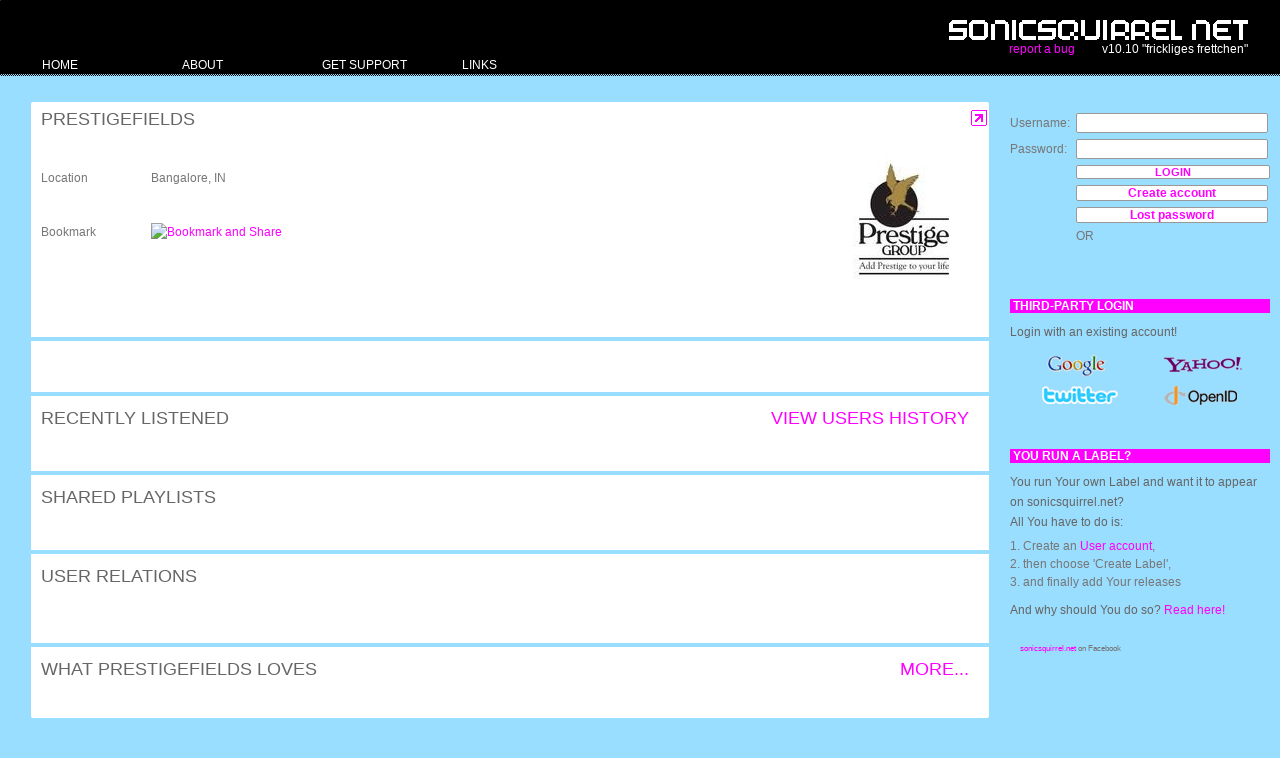

--- FILE ---
content_type: text/html; charset=UTF-8
request_url: http://sonicsquirrel.net/detail/user/prestigefields/
body_size: 16270
content:
<!DOCTYPE html PUBLIC "-//W3C//DTD XHTML 1.0 Transitional//EN" "http://www.w3.org/TR/xhtml1/DTD/xhtml1-transitional.dtd">

<html xmlns="http://www.w3.org/1999/xhtml" xml:lang="en" lang="en" xmlns:og="http://opengraphprotocol.org/schema/" xmlns:fb="http://developers.facebook.com/schema/">
<head>
<meta http-equiv="Content-type" content="text/html; charset=utf-8" />

 
<title>sonicsquirrel.net - Details for prestigefields</title>

<!--
sonicsquirrel.net
© 2002-2010 anorg.net
atelier.anorg
buckhauserstr 40
ch-8048 zurich

+41 43 499 89 85
root@anorg.net
-->


<!-- meta tags -->

<meta name="description" content="Sonicsquirrel, serving finest netaudio and netlabel related music and other content since 2005" />
<meta name="copyright" content="anorg.net" />

<meta name="author" content="anorg.net" />
<meta name="keywords" content="netaudio, netlabel, creative commons, open content, music, electronic music, download, netlabel service, audio archive, netaudio archive," />
<meta name="generator" content="anorg.net - ccms"/>

<meta name="google-site-verification" content="iGsuDdbEUfB6wX3lKpfcBTRbdjnhi_XYoeaFzweWspw" />






<!-- canonical url -->



<link rel="icon" type="image/png" href="/media/img/favicon.png"/>

<link rel="alternate" type="application/atom+xml" title="Latest Releases on sonicsquirrel.net - stay tuned!" href="http://sonicsquirrel.net/atom/release" />

<!-- start: css -->
<link href="/media/css/yaml/layout.css" rel="stylesheet" type="text/css" />


<link href="/media/css/main.css" rel="stylesheet" type="text/css" />



<!--[if lte IE 7]>
<link href="/media/css/yaml/patches/patch_layout.css" rel="stylesheet" type="text/css" />
<![endif]-->
<!-- end: css -->


<!-- start linking: js -->





<!-- TEST 
<link rel="video_src" href="http://rdev.anorg.net/media/swf/xspf/xspf_player.swf?playlist_url=http://rdev.anorg.net/get/release/xspf/6695"/>
<meta name="video_height" content="170" />
<meta name="video_width" content="400" />
<meta name="video_type" content="application/x-shockwave-flash" />
-->








<link rel="stylesheet" type="text/css" href="/media/js/jstree/tree_component.css" />
<link rel="stylesheet" type="text/css" href="/media/css/plugins.jquery/jquery.autocomplete.css" />
<link rel="stylesheet" type="text/css" href="/media/css/plugins.jquery/jquery.dd.css" />



<!-- end linking: js -->


<!-- start external: js -->

<!-- 
<script type="text/javascript">
_qoptions={
qacct:"p-7b1diuQOQwh2Q"
};
</script>
<script type="text/javascript" src="http://edge.quantserve.com/quant.js"></script>
<noscript>
<img src="http://pixel.quantserve.com/pixel/p-7b1diuQOQwh2Q.gif" style="display: none;" border="0" height="1" width="1" alt="Quantcast"/>
</noscript>
 -->
<!-- 
<script src="http://static.ak.connect.facebook.com/js/api_lib/v0.4/FeatureLoader.js.php" type="text/javascript"></script>
 -->

<!-- 
<script src="https://rpxnow.com/openid/v2/widget" type="text/javascript"></script>
<script type="text/javascript">
  RPXNOW.overlay = true;
  RPXNOW.language_preference = 'en';
</script>
 -->
 
 
<!--  -->
<script type="text/javascript">
var gaJsHost = (("https:" == document.location.protocol) ? "https://ssl." : "http://www.");
document.write(unescape("%3Cscript src='" + gaJsHost + "google-analytics.com/ga.js' type='text/javascript'%3E%3C/script%3E"));
</script>
<script type="text/javascript">
try {
var pageTracker = _gat._getTracker("UA-12447770-1");
pageTracker._trackPageview();
} catch(err) {}</script>


<!-- fb connect -->
<!--
<script src="http://static.ak.connect.facebook.com/js/api_lib/v0.4/FeatureLoader.js.php" type="text/javascript"></script>
<script src="http://static.ak.connect.facebook.com/connect.php/en_US" type="text/javascript"></script>
 -->

<!-- 
<script src="http://connect.facebook.net/en_US/all.js" type="text/javascript"></script>
 -->







<!-- end external: js -->
</head>


<!-- start: body -->
<body class="main">
<div id="fb-root"></div>
<script>
  window.fbAsyncInit = function() {
    FB.init({
      appId: 154969748635,
      status: true,
      cookie: true,
      xfbml: true,
      reloadIfSessionStateChanged: true
    });
    // whenever the user logs in, we refresh the page
    FB.Event.subscribe('auth.login', function() {
      window.location.reload();
    });
  };


  
  (function() {
    var e = document.createElement('script');
    e.src = document.location.protocol + '//connect.facebook.net/en_US/all.js';
    e.async = true;
    document.getElementById('fb-root').appendChild(e);
  }());
</script>
<!-- start: bug reporter -->
<!-- end: bug reporter -->

<!-- start: site info -->
<!-- end: site info -->


<div id="page_margins">
<div id="page">


<!-- start: topnav -->
<!-- end: topnav -->


<!-- start: header -->
<div id="header">
	<div id="user_bar">
		</div>


	<div>
		<img id="logo" src="/media/img/logo.png" alt="logo" />
		<div id="logo_text">
				
		<a id="report" href="https://trac.anorg.net/projects/sosq/newticket">report a bug</a>
		&nbsp;&nbsp;&nbsp;&nbsp;&nbsp;&nbsp;&nbsp;
		v10.10 "frickliges frettchen"		</div>
	</div>

</div>
<!-- end: header -->


<!-- start: nav -->
<div id="nav">
<div id="nav_main">
<ul id="tabs">




<li style="width: 140px;">
<a href="http://sonicsquirrel.net/" class=""><span>Home</span></a>
<ul class="children">
<li style="width: 140px;"><a href="http://sonicsquirrel.net/browse/overview" class=""><span>Browse</span></a></li>
<li style="width: 140px;"><a href="http://sonicsquirrel.net/browse/label" class=""><span>Labels</span></a></li>
<li style="width: 140px;"><a href="http://sonicsquirrel.net/browse/release" class=""><span>Releases</span></a></li>
<li style="width: 140px;"><a href="http://sonicsquirrel.net/browse/artist" class=""><span>Artists</span></a></li>
<li style="width: 140px;"><a href="http://sonicsquirrel.net/browse/playlist" class=""><span>Playlists</span></a></li>
</ul>
</li>
<li style="width: 140px;">
<a href="http://sonicsquirrel.net/about" class=""><span>About</span></a>
<ul class="children">
<li style="width: 140px;"><a href="http://sonicsquirrel.net/about/terms" class=""><span>Terms&nbsp;of&nbsp;Use</span></a></li>
<li style="width: 140px;"><a href="http://sonicsquirrel.net/about/contact" class=""><span>Contact</span></a></li>
<li style="width: 140px;"><a href="http://sonicsquirrel.net/about/dev" class=""><span>Cooperation</span></a></li>
<li style="width: 140px;"><a href="http://sonicsquirrel.net/about/why" class=""><span>Why?</span></a></li>
</ul>
</li>
<li style="width: 140px;">
<a href="http://sonicsquirrel.net/support" class=""><span>Get Support</span></a>
</li>
<li style="width: 140px;">
<a href="http://sonicsquirrel.net/links" class=""><span>Links</span></a>
</li>

</ul>
</div>
</div>
<!-- end: nav -->


<!-- start: main -->
<div id="main">
<!-- start: col1 / left-->
<!-- end: col1 -->


<!-- start: col2 / right -->
<div id="col2">
<div id="col2_content" class="clearfix">

<div id="login" class="form">





<form action="http://sonicsquirrel.net/auth/login" method="post" class="search_form">

<table id="login_table">


	<tbody>
		<!-- <th colspan="2"><h5>ui.user_login</h5></th> -->

		
		<tr>
			<td>Username:&nbsp;&nbsp;</td>
			<td><input type="text" id="username" name="username" value=""  /></td>
		</tr>
		<tr>
			<td>Password:&nbsp;&nbsp;</td>
			<td><input type="password" id="password" name="password" value=""  /></td>
		</tr>
		<tr>
			<td>&nbsp;</td>
			<td><input type="submit" id="submit" name="submit" value="Login"  /></td>
		</tr>
		
		
		
		

		
		<tr>
			<td>&nbsp;</td>
			<td width="100%">
			<a href="/user/register" id="user_register" class="ui btn col_right">
			Create account			</a>
			</td>
		</tr>
		<tr>
			<td>&nbsp;</td>
			<td>
			<a href="/user/password_recover" id="user_lost_password" class="ui btn col_right">
			Lost password			</a>
			</td>
		</tr>
		
		
				
		<tr>
			<td>&nbsp;</td>
			<td>OR</td>
		</tr>
		<tr>
			<td>&nbsp;</td>
			<td><fb:login-button v="2" size="small" autologoutlink=true>Login or Connect</fb:login-button></td>
		</tr>
		
	</tbody>
</table>
<br /><br />


<h5>Third-party login</h5>

<p>Login with an existing account!</p>

<table id="openid_table" style="width:100%">

	<tbody>
		<tr>
			<td colspan="2" width="100%">
			<a class="rpxnow" onclick="return false;"href="https://sonicsquirrel.rpxnow.com/openid/v2/signin?token_url=http://sonicsquirrel.net/rpx/token">
			<img src="http://sonicsquirrel.net/media/img/rpx/logos_all.png" />			</a>
			</td>
		</tr>

	</tbody>
</table>
<br /><br />
<!-- 
<a class="rpxnow" onclick="return false;"href="https://sonicsquirrel.rpxnow.com/openid/v2/signin?token_url=http://vdeb.sonicsquirrel.net/rpx/token">
  Sign In
</a>
-->







<!--
<h5>ui.actions</h5>
<li><a href="http://sonicsquirrel.net/user/register">ui.register</a></li>
<li><a href="http://sonicsquirrel.net/auth/register">ui.add_label</a></li>
 -->


</form>
<h5>You run a Label?</h5>
<p>You run Your own Label and want it to appear on sonicsquirrel.net?<br />
All You have to do is:
<ol>
<li>
1. Create an <a href="/user/register">User account</a>,
</li>
<li>
2. then choose 'Create Label',
</li>
<li>
3. and finally add Your releases
</li>
</ol>
</p>
<p>And why should You do so? <a href="/about/why">Read here!</a></p>


<!--
 -->

</div>














<!--
<div id="status_title" class="clickable">
<h4><a href="/ui/toggle/status" class="toggle" title="status">Status</a></h4>
</div>

<div class="status" id="status">
</div>


<a href="#" class="playcontrol">ctl</a>
-->





<div class="syndication fb" style="margin-top:24px">
<!--  -->
<fb:fan profile_id="300574775251" stream="0" connections="0" logobar="0" width="240"></fb:fan><div style="font-size:8px; padding-left:10px"><a href="http://www.facebook.com/pages/sonicsquirrelnet/300574775251">sonicsquirrel.net</a> on Facebook</div>

</div>
</div>
</div>

<!-- end: col2 -->


<!-- start: col3 / main content-->
<div id="col3">




	<div id="col3_content" class="clearfix browse user">

<!-- 
<div style="background-color: yellow; width: 100%; text-transform: uppercase; font-weight: bold; padding: 10px 0; margin: 10px 0">
<p>
Server maintenance in progress... There will be no write access to fileserver/database for some hours.
</p>
</div>
-->

		
		
		<div id="message_ajax" style="display: none">

		</div>

		<div id="message_dialog" style="display: none">

		</div>



		<div class="heading">
	<table class="simple">
		<tbody>
			<tr>
				<td class="title">
				<h1>
				



				prestigefields</h1>
				</td>
				<td id="heading_maximise">

				<span class="ui_maximise ui btn">
				<a id="maximise_view" title="maximise view" href="#"> </a>
				</span>

				</td>
			</tr>
		</tbody>
	</table>
</div><div class="info user" id="info_537169" >
<table class="info">
	<tbody>


		<tr>

			<td class="text fat release" colspan="1">


</div></div><div id="element"><div class="release">&nbsp;</div><div class="content">&nbsp;</div></div><div id="element"><div class="release">Location</div><div class="content">Bangalore, IN</div></div><br /><br /><div id="element"><div class="release">Bookmark</div><div class="content">
<!-- AddThis Button BEGIN -->
<script type="text/javascript">
var addthis_pub="slm17";
var addthis_brand="sonicsquirrel";
var addthis_header_color = "#ff00ff";
var addthis_header_background = "#ffffff";
</script>
<a href="http://www.addthis.com/bookmark.php?v=20" onmouseover="return addthis_open(this, '', '[URL]', '[TITLE]')" onmouseout="addthis_close()" onclick="return addthis_sendto()"><img src="http://s7.addthis.com/static/btn/lg-addthis-en.gif" width="125" height="16" alt="Bookmark and Share" style="border:0"/></a>
<!-- AddThis Button END -->



</div></div><br />





			</td>

			<td class="image">
			<a href="http://sonicsquirrel.net/asset/image/user/537169/800/prestigefields.jpg"><img src="http://sonicsquirrel.net//asset/image/user/537169/150/prestigefields.jpg" /></a>

			<div id="global_love">

			</div>

			</td>


		</tr>



		<tr>
			<td class="title text user" colspan="2">
			&nbsp;
			</td>
		</tr>






		<tr>
			<td class=spacer colspan="3"></td>
		</tr>

		<tr>
			<td class=tags colspan="3">

			</td>
		</tr>

		<tr>
			<td class="bottom actions" colspan="3">


			</td>
		</tr>

	</tbody>
</table>

</div>
<div class="info " >
	<div class="border_top" id="actions">
		<table>
			<tbody>
				<tr>




				<td class="right" style="width: auto;" valign="right">

				




















<div id="actions_large">
	<ul>

		
	</ul>
</div>
<div class="clear" />








				</td>




				</tr>

			</tbody>
		</table>
	</div>
</div><div class="heading">
	<table class="inline topleft">
		<tbody>
			<tr>
				<td class="title"><h1>Recently listened</h1></td>
				<td class="link_right">
				<h1>
				<a href="http://sonicsquirrel.net/user/history/prestigefields">View users history</a>				</h1>
				</td>
			</tr>
		</tbody>
	</table>
</div><script type="text/javascript">

// ugly here, i know...
function redirect_top(url) {
	opener.location.href = url;
}

</script>


<div id="sm2_holder">







	

		<ul class="sm2playlist">
			</ul>
	


	























	<!--
	control stuff here
	 -->


	<div id="control-template">

		<div class="controls">
			<div class="statusbar">
				<div class="loading">
				</div>
				<div class="position">
				</div>
			</div>
		</div>

		<div class="timing">
			<div id="sm2_timing" class="timing-data">
			<span class="sm2_position">%s1</span> / <span class="sm2_total">%s2</span>
			</div>
		</div>
		<!---->
		<div class="peak" style="display: none;">
			<div class="peak-box" style="display: none;">
				<span class="l" style="display: none;"></span><span class="r"></span>
			</div>
		</div>


	</div>

	<div id="spectrum-container" class="spectrum-container">
		<div class="spectrum-box">
			<div class="spectrum">
			</div>
		</div>
	</div>


</div>
	<div class="heading">
	<table class="inline topleft">
		<tbody>
			<tr>
				<td class="title"><h1>Shared Playlists</h1></td>
				<td class="link_right">
				<h1>
								</h1>
				</td>
			</tr>
		</tbody>
	</table>
</div><div class="heading">
	<table class="inline topleft">
		<tbody>
			<tr>
				<td class="title"><h1>User relations</h1></td>
				<td class="link_right">
				<h1>
								</h1>
				</td>
			</tr>
		</tbody>
	</table>
</div><p></p>
		<div class="subcolumns">

		<div class="heading">
	<table class="inline topleft">
		<tbody>
			<tr>
				<td class="title"><h1>What prestigefields loves</h1></td>
				<td class="link_right">
				<h1>
				<a href="http://sonicsquirrel.net/browse/by_love/release/4/user/prestigefields">More...</a>				</h1>
				</td>
			</tr>
		</tbody>
	</table>
</div>
		</div>
	</div>
	<!-- IE Column Clearing -->
	<div id="ie_clearing">&#160;</div>
</div>
<!-- end: col3 -->

</div>
<!-- end: main -->


</div><!-- end: page -->
</div><!-- end: page_margins -->

<!-- start: footer -->
<div id="footer">
	<div class="user_info">
	<p>&nbsp;
		©2005–2011 ANORG.NET </p>
	</div>
	
	<div class="footer_scroll">
	
	
		<div class="inner">
		<a href="http://anorg.net"><img src="http://sonicsquirrel.net//media/img/logos/anorg.png" /></a>		</div>
		
		<div class="inner">
		<a href="http://www.thecreativeuncommons.com"><img src="http://sonicsquirrel.net//media/img/logos/tcuc.png" /></a>		</div>
		
		<div class="inner">
		<a href="http://www.foem.info"><img src="http://sonicsquirrel.net//media/img/logos/foem.png" /></a>		</div>
		
		<!--
		<div class="inner">
		<a href="http://www.switch.ch"><img src="http://sonicsquirrel.net//media/img/logos/switch.png" /></a>		</div>
		-->
		
		<div class="inner">
		<a href="http://www.bak.admin.ch/"><img src="http://sonicsquirrel.net//media/img/logos/bakom.png" /></a>		</div>
		
		<div class="inner">
		<a href="http://vmk.zhdk.ch/"><img src="http://sonicsquirrel.net//media/img/logos/vmk.png" /></a>		</div>
	

	</div>
	
</div>
<!-- end: footer -->

<!-- start: footer_js -->
<script type="text/javascript" src="/media/js/jquery-1.3.2.min.js"></script>
<script type="text/javascript" src="/media/js/jquery.ajaxQueue.js"></script>
<script type="text/javascript" src="/media/js/tiny_mce/tiny_mce.js"></script>
<script type="text/javascript" src="/media/js/all.10.10.js"></script>
<script type="text/javascript" src="/media/js/jquery.dd.js"></script>
<script type="text/javascript" src="/media/js/addthis/widget.js"></script>
<script type="text/javascript" src="/media/js/visualize.jQuery.js"></script>
<script type="text/javascript" src="/media/js/sosq.label.ui.js"></script>
<script type="text/javascript" src="/media/js/jquery.taconite.js"></script>
<script type="text/javascript" src="/media/js/jquery.blockUI.js"></script>
<script type="text/javascript" src="/media/js/jquery.alphanumeric.pack.js"></script>
<script type="text/javascript" src="/media/js/jquery.flickr.js"></script>
<script type="text/javascript" src="/media/js/sosq.layout.js"></script>
<script type="text/javascript">
/*
window.fbAsyncInit = function() {
  FB.init({
      appId: '154969748635',
       status: true, 
       cookie: true,
       xfbml: true
       });
};
(function() {
  var e = document.createElement('script'); e.async = true;
  e.src = document.location.protocol + '//connect.facebook.net/en_US/all.js';
  document.getElementById('fb-root').appendChild(e);
}());





FB.init("60b0102079324d16565ab8240de8fc1d", "/xd_receiver.htm",{"reloadIfSessionStateChanged":true}); 
*/




// FB Publisher // dummy if not connected

function callPublish_legacy(msg, attachment, action_link, actor_id) {
  //FB.ensureInit(function () {
	log(actor_id);
	//var actor_id = '338291106572';
	  
    FB.Connect.streamPublish('', attachment, action_link, null, 'What You think??', null, false, actor_id);
  //});
}


function callPublish(msg, attachment, action_link, actor_id) {

//alert(JSON.stringify(action_link));
	
FB.ui(
        {
          method: 'stream.publish',
          message: msg,
          attachment: attachment,
          //action_links: action_link,
          user_message_prompt: 'What You think??'
        },
        function(response) {
          if (response && response.post_id) {
                      //var newHREF = "scheduleMain.php";
                      //alert(response.post_id);
                      //alert(JSON.stringify(response));
                      //location.href = newHREF;
          } else {
                      //var newHREF = "scheduleMain.php";
                      //location.href = newHREF;
          }
        }
      );
}



</script><!-- end: footer_js -->

<!-- start: popup wrapper -->
<div id="popup_wrapper"></div><!-- end: popup wrapper -->

</body>
<!-- end: body -->
</html>
<!-- start custom: js -->

<script type="text/javascript">

 $(document).ready(function(){


   // setup for browse context
      $("table.boxtable").hover(function(){
     $(this).find("td.header").addClass("highlight");
     $(this).find("td.actions").addClass("unhide");
   },function(){
     $(this).find("td.header").removeClass("highlight");
     $(this).find("td.actions").removeClass("unhide");
   });

   $(".actions").addClass("hidden");


   
 /*
			* CONFIGURACIÓN BASE
			*/
			var settings = {
				color:new Array(
					"#FF00FF","#00AAAA","#000000","#333333","#666666","#3366CC","#22AA99",
					"#329262","#109618","#66AA00","#AAAA11","#D6AE00","#EE8800","#DD5511"
				),
				defaultColor:2,
				columns:14,
				click:function(c){
					$('#color').attr("value", c);
				}
			};


			/*
			* USO DE colorSelect
			*/
			//$('#colorpicker').colorPickerAgain(settings);
			/* FIN */


// setup inline-help messages







   // general
   $("#reporting").hide();
   $("#report").click(function() {
   	 $("#reporting").toggle(400);
   });


   $("#message").animate({opacity: 1.0}, 5000).fadeOut('slow');


   /*
   $('input[type=checkbox]').checkbox({
 		cls:'jquery-checkbox',
  		empty: '/media/css/img/empty.png'
	});
   */


	// rating
	//alert('rating');

	$('#love').rating('', {maxvalue:5, curvalue:0});
   	$('#rubel').rubel('/rubel/give/user/', {maxvalue:5, curvalue:0});


   // tag suggestion
   /*
   $("div.float").dynaCloud();
   $.dynaCloud.max = 42;
   $.dynaCloud.single = false;
   $.dynaCloud.scale = 1;
   */

 });




</script>

<!-- end custom: js -->
<script type="text/javascript">
<!--

function search_submit() {

	   if ($("#searchstring").attr("value") != '')
	   {
	   link = "/browse/user/search/" + $("#searchstring").attr("value")
	   }
	   else
	   {
	   link = "/browse/user"
	   }
	   window.location.href = link;

	   }
-->
</script>
<script type="text/javascript">
<!--
$(document).ready(function()
{



// pl dayparting
// quite hacky for the moment

$("div.playlist_extension td.dp_slot_mo_a").qtip({
	content: {
    url: '/qtip/daypart/mo_a'
 	},
   style: { 
      width: 300,
      color: '#666666',
      padding: 5,
      background: '#ffffff',
      tip: 'topLeft',
      name: 'dark' // Inherit the rest of the attributes from the preset dark style
   }
});


$("div.playlist_extension td.dp_slot_tu_a").qtip({
	content: {
    url: '/qtip/daypart/tu_a'
 	},
   style: { 
      width: 300,
      color: '#666666',
      padding: 5,
      background: '#ffffff',
      tip: 'topLeft',
      name: 'dark' // Inherit the rest of the attributes from the preset dark style
   }
});


$("div.playlist_extension td.dp_slot_we_a").qtip({
	content: {
    url: '/qtip/daypart/we_a'
 	},
   style: { 
      width: 300,
      color: '#666666',
      padding: 5,
      background: '#ffffff',
      tip: 'topLeft',
      name: 'dark' // Inherit the rest of the attributes from the preset dark style
   }
});


$("div.playlist_extension td.dp_slot_th_a").qtip({
	content: {
    url: '/qtip/daypart/th_a'
 	},
   style: { 
      width: 300,
      color: '#666666',
      padding: 5,
      background: '#ffffff',
      tip: 'topLeft',
      name: 'dark' // Inherit the rest of the attributes from the preset dark style
   }
});


$("div.playlist_extension td.dp_slot_fr_a").qtip({
	content: {
    url: '/qtip/daypart/fr_a'
 	},
   style: { 
      width: 300,
      color: '#666666',
      padding: 5,
      background: '#ffffff',
      tip: 'topLeft',
      name: 'dark' // Inherit the rest of the attributes from the preset dark style
   }
});


$("div.playlist_extension td.dp_slot_sa_a").qtip({
	content: {
    url: '/qtip/daypart/sa_a'
 	},
   style: { 
      width: 300,
      color: '#666666',
      padding: 5,
      background: '#ffffff',
      tip: 'topLeft',
      name: 'dark' // Inherit the rest of the attributes from the preset dark style
   }
});


$("div.playlist_extension td.dp_slot_su_a").qtip({
	content: {
    url: '/qtip/daypart/su_a'
 	},
   style: { 
      width: 300,
      color: '#666666',
      padding: 5,
      background: '#ffffff',
      tip: 'topLeft',
      name: 'dark' // Inherit the rest of the attributes from the preset dark style
   }
});


$("div.playlist_extension td.dp_slot_mo_b").qtip({
	content: {
    url: '/qtip/daypart/mo_b'
 	},
   style: { 
      width: 300,
      color: '#666666',
      padding: 5,
      background: '#ffffff',
      tip: 'topLeft',
      name: 'dark' // Inherit the rest of the attributes from the preset dark style
   }
});


$("div.playlist_extension td.dp_slot_tu_b").qtip({
	content: {
    url: '/qtip/daypart/tu_b'
 	},
   style: { 
      width: 300,
      color: '#666666',
      padding: 5,
      background: '#ffffff',
      tip: 'topLeft',
      name: 'dark' // Inherit the rest of the attributes from the preset dark style
   }
});


$("div.playlist_extension td.dp_slot_we_b").qtip({
	content: {
    url: '/qtip/daypart/we_b'
 	},
   style: { 
      width: 300,
      color: '#666666',
      padding: 5,
      background: '#ffffff',
      tip: 'topLeft',
      name: 'dark' // Inherit the rest of the attributes from the preset dark style
   }
});


$("div.playlist_extension td.dp_slot_th_b").qtip({
	content: {
    url: '/qtip/daypart/th_b'
 	},
   style: { 
      width: 300,
      color: '#666666',
      padding: 5,
      background: '#ffffff',
      tip: 'topLeft',
      name: 'dark' // Inherit the rest of the attributes from the preset dark style
   }
});


$("div.playlist_extension td.dp_slot_fr_b").qtip({
	content: {
    url: '/qtip/daypart/fr_b'
 	},
   style: { 
      width: 300,
      color: '#666666',
      padding: 5,
      background: '#ffffff',
      tip: 'topLeft',
      name: 'dark' // Inherit the rest of the attributes from the preset dark style
   }
});


$("div.playlist_extension td.dp_slot_sa_b").qtip({
	content: {
    url: '/qtip/daypart/sa_b'
 	},
   style: { 
      width: 300,
      color: '#666666',
      padding: 5,
      background: '#ffffff',
      tip: 'topLeft',
      name: 'dark' // Inherit the rest of the attributes from the preset dark style
   }
});


$("div.playlist_extension td.dp_slot_su_b").qtip({
	content: {
    url: '/qtip/daypart/su_b'
 	},
   style: { 
      width: 300,
      color: '#666666',
      padding: 5,
      background: '#ffffff',
      tip: 'topLeft',
      name: 'dark' // Inherit the rest of the attributes from the preset dark style
   }
});


$("div.playlist_extension td.dp_slot_mo_c").qtip({
	content: {
    url: '/qtip/daypart/mo_c'
 	},
   style: { 
      width: 300,
      color: '#666666',
      padding: 5,
      background: '#ffffff',
      tip: 'topLeft',
      name: 'dark' // Inherit the rest of the attributes from the preset dark style
   }
});


$("div.playlist_extension td.dp_slot_tu_c").qtip({
	content: {
    url: '/qtip/daypart/tu_c'
 	},
   style: { 
      width: 300,
      color: '#666666',
      padding: 5,
      background: '#ffffff',
      tip: 'topLeft',
      name: 'dark' // Inherit the rest of the attributes from the preset dark style
   }
});


$("div.playlist_extension td.dp_slot_we_c").qtip({
	content: {
    url: '/qtip/daypart/we_c'
 	},
   style: { 
      width: 300,
      color: '#666666',
      padding: 5,
      background: '#ffffff',
      tip: 'topLeft',
      name: 'dark' // Inherit the rest of the attributes from the preset dark style
   }
});


$("div.playlist_extension td.dp_slot_th_c").qtip({
	content: {
    url: '/qtip/daypart/th_c'
 	},
   style: { 
      width: 300,
      color: '#666666',
      padding: 5,
      background: '#ffffff',
      tip: 'topLeft',
      name: 'dark' // Inherit the rest of the attributes from the preset dark style
   }
});


$("div.playlist_extension td.dp_slot_fr_c").qtip({
	content: {
    url: '/qtip/daypart/fr_c'
 	},
   style: { 
      width: 300,
      color: '#666666',
      padding: 5,
      background: '#ffffff',
      tip: 'topLeft',
      name: 'dark' // Inherit the rest of the attributes from the preset dark style
   }
});


$("div.playlist_extension td.dp_slot_sa_c").qtip({
	content: {
    url: '/qtip/daypart/sa_c'
 	},
   style: { 
      width: 300,
      color: '#666666',
      padding: 5,
      background: '#ffffff',
      tip: 'topLeft',
      name: 'dark' // Inherit the rest of the attributes from the preset dark style
   }
});


$("div.playlist_extension td.dp_slot_su_c").qtip({
	content: {
    url: '/qtip/daypart/su_c'
 	},
   style: { 
      width: 300,
      color: '#666666',
      padding: 5,
      background: '#ffffff',
      tip: 'topLeft',
      name: 'dark' // Inherit the rest of the attributes from the preset dark style
   }
});


$("div.playlist_extension td.dp_slot_mo_d").qtip({
	content: {
    url: '/qtip/daypart/mo_d'
 	},
   style: { 
      width: 300,
      color: '#666666',
      padding: 5,
      background: '#ffffff',
      tip: 'topLeft',
      name: 'dark' // Inherit the rest of the attributes from the preset dark style
   }
});


$("div.playlist_extension td.dp_slot_tu_d").qtip({
	content: {
    url: '/qtip/daypart/tu_d'
 	},
   style: { 
      width: 300,
      color: '#666666',
      padding: 5,
      background: '#ffffff',
      tip: 'topLeft',
      name: 'dark' // Inherit the rest of the attributes from the preset dark style
   }
});


$("div.playlist_extension td.dp_slot_we_d").qtip({
	content: {
    url: '/qtip/daypart/we_d'
 	},
   style: { 
      width: 300,
      color: '#666666',
      padding: 5,
      background: '#ffffff',
      tip: 'topLeft',
      name: 'dark' // Inherit the rest of the attributes from the preset dark style
   }
});


$("div.playlist_extension td.dp_slot_th_d").qtip({
	content: {
    url: '/qtip/daypart/th_d'
 	},
   style: { 
      width: 300,
      color: '#666666',
      padding: 5,
      background: '#ffffff',
      tip: 'topLeft',
      name: 'dark' // Inherit the rest of the attributes from the preset dark style
   }
});


$("div.playlist_extension td.dp_slot_fr_d").qtip({
	content: {
    url: '/qtip/daypart/fr_d'
 	},
   style: { 
      width: 300,
      color: '#666666',
      padding: 5,
      background: '#ffffff',
      tip: 'topLeft',
      name: 'dark' // Inherit the rest of the attributes from the preset dark style
   }
});


$("div.playlist_extension td.dp_slot_sa_d").qtip({
	content: {
    url: '/qtip/daypart/sa_d'
 	},
   style: { 
      width: 300,
      color: '#666666',
      padding: 5,
      background: '#ffffff',
      tip: 'topLeft',
      name: 'dark' // Inherit the rest of the attributes from the preset dark style
   }
});


$("div.playlist_extension td.dp_slot_su_d").qtip({
	content: {
    url: '/qtip/daypart/su_d'
 	},
   style: { 
      width: 300,
      color: '#666666',
      padding: 5,
      background: '#ffffff',
      tip: 'topLeft',
      name: 'dark' // Inherit the rest of the attributes from the preset dark style
   }
});


$("div.playlist_extension td.dp_slot_mo_e").qtip({
	content: {
    url: '/qtip/daypart/mo_e'
 	},
   style: { 
      width: 300,
      color: '#666666',
      padding: 5,
      background: '#ffffff',
      tip: 'topLeft',
      name: 'dark' // Inherit the rest of the attributes from the preset dark style
   }
});


$("div.playlist_extension td.dp_slot_tu_e").qtip({
	content: {
    url: '/qtip/daypart/tu_e'
 	},
   style: { 
      width: 300,
      color: '#666666',
      padding: 5,
      background: '#ffffff',
      tip: 'topLeft',
      name: 'dark' // Inherit the rest of the attributes from the preset dark style
   }
});


$("div.playlist_extension td.dp_slot_we_e").qtip({
	content: {
    url: '/qtip/daypart/we_e'
 	},
   style: { 
      width: 300,
      color: '#666666',
      padding: 5,
      background: '#ffffff',
      tip: 'topLeft',
      name: 'dark' // Inherit the rest of the attributes from the preset dark style
   }
});


$("div.playlist_extension td.dp_slot_th_e").qtip({
	content: {
    url: '/qtip/daypart/th_e'
 	},
   style: { 
      width: 300,
      color: '#666666',
      padding: 5,
      background: '#ffffff',
      tip: 'topLeft',
      name: 'dark' // Inherit the rest of the attributes from the preset dark style
   }
});


$("div.playlist_extension td.dp_slot_fr_e").qtip({
	content: {
    url: '/qtip/daypart/fr_e'
 	},
   style: { 
      width: 300,
      color: '#666666',
      padding: 5,
      background: '#ffffff',
      tip: 'topLeft',
      name: 'dark' // Inherit the rest of the attributes from the preset dark style
   }
});


$("div.playlist_extension td.dp_slot_sa_e").qtip({
	content: {
    url: '/qtip/daypart/sa_e'
 	},
   style: { 
      width: 300,
      color: '#666666',
      padding: 5,
      background: '#ffffff',
      tip: 'topLeft',
      name: 'dark' // Inherit the rest of the attributes from the preset dark style
   }
});


$("div.playlist_extension td.dp_slot_su_e").qtip({
	content: {
    url: '/qtip/daypart/su_e'
 	},
   style: { 
      width: 300,
      color: '#666666',
      padding: 5,
      background: '#ffffff',
      tip: 'topLeft',
      name: 'dark' // Inherit the rest of the attributes from the preset dark style
   }
});



$( '#col2' ).scrollFollow( {
	speed: 1000,
    offset: 40
});	
$( '#col2' ).css('position', 'relative');








	ui_layout_maximised = 0;



	





	





   $("#browsercheck").hide();
$("#cloud").hide();
$("#filter").hide();
$("#control").hide();
$("#drop").show();
$("#drop_title").addClass("toggle_active");
$("#playlist").show();
$("#playlist_title").addClass("toggle_active");
$("#rubelbox").hide();
$("#search").show();
$("#search_title").addClass("toggle_active");
$("#status").hide();
$("#tags").hide();
$("#use_tags").hide();
$("#selector").show();
$("#selector_title").addClass("toggle_active");
$("#selector_l").show();
$("#selector_l_title").addClass("toggle_active");
$("#selector_r").show();
$("#selector_r_title").addClass("toggle_active");
$("#selector_a").show();
$("#selector_a_title").addClass("toggle_active");
$("#selector_p").show();
$("#selector_p_title").addClass("toggle_active");







});

-->
</script>
<script type="text/javascript" src="http://sonicsquirrel.net//media/js/sm2/soundmanager2.js"></script>

<script type="text/javascript">

var context = 'inline';

function PagePlayer(oConfigOverride) {
var self = this;
var pl = this;
var sm = soundManager;

// sniffing for favicon stuff/IE workarounds
var isIE = navigator.userAgent.match(/msie/i);
var isOpera = navigator.userAgent.match(/opera/i);
var isFirefox = navigator.userAgent.match(/firefox/i);

sm.url = '/media/swf/sm2/';

if(context == 'popup') {
	this.config = {
		useHTML5Audio: true,
		flashVersion: 9,
		usePeakData: true,
		useWaveformData: false,
		useEQData: false,
		fillGraph: false,
		allowRightClick:true,
		useThrottling: false,
		autoStart: true,
		playNext: true,
		updatePageTitle: true,
		emptyTime: '-:--',
		useFavIcon: true
		
	}
} else {
	this.config = {
			useHTML5Audio: true,
			flashVersion: 9,
			usePeakData: false,
			useWaveformData: false,
			useEQData: false,
			fillGraph: false,
			allowRightClick:true,
			useThrottling: false,
			autoStart: false,
			playNext: true,
			updatePageTitle: false,
			emptyTime: '-:--',
			useFavIcon: false
		}
}



sm.debugMode = true;

this._mergeObjects = function(oMain,oAdd) {
	var o1 = {}; // clone o1
	for (var i in oMain) {
		o1[i] = oMain[i];
	}
	var o2 = (typeof oAdd == 'undefined'?{}:oAdd);
	for (var o in o2) {
		if (typeof o1[o] == 'undefined') o1[o] = o2[o];
	}
	return o1;
}

if (typeof oConfigOverride != 'undefined' && oConfigOverride) {
  this.config = this._mergeObjects(oConfigOverride,this.config);
}

this.css = {
  sDefault: 'sm2_link',
  sLoading: 'sm2_loading',
  sPlaying: 'sm2_playing',
  sPaused: 'sm2_paused'
}


this.cssBase = [];
if (this.config.usePeakData) this.cssBase.push('use-peak');
if (this.config.useWaveformData || this.config.useEQData) this.cssBase.push('use-spectrum');
this.cssBase = this.cssBase.join(' ');


sm.flashVersion = this.config.flashVersion;
if (sm.flashVersion >= 9) {
  sm.useMovieStar = this.config.useMovieStar;
  sm.movieStarOptions.useVideo = this.config.useVideo;
  sm.defaultOptions.usePeakData = this.config.usePeakData;
  sm.defaultOptions.useWaveformData = this.config.useWaveformData;
  sm.defaultOptions.useEQData = this.config.useEQData;

	/* hackidihoi here... */
  sm.defaultOptions.onbeforefinish = function(){
		//alert('pn');
	    if (this._data.nIndex<pl.links.length-1) {
		    //pl.handleClick({target:pl.links[this._data.nIndex+1]}); // fake a click event - aren't we sneaky. ;)
	        //pl.play(this._data.nIndex+1);
	        // scroll div
	       // if(context == 'popup') {
	        //	scrollPos(this._data.nIndex+1);
	        //}
	    }
	  };
  sm.defaultOptions.onbeforefinishtime = 10000;
  
}




this.links = [];
this.sounds = [];
this.soundsByObject = [];
this.lastSound = null;
this.soundCount = 0;
this.strings = [];
this.dragActive = false;
this.dragExec = new Date();
this.dragTimer = null;
this.pageTitle = document.title;
this.lastWPExec = new Date();
this.xbmImages = [];
this.oControls = null;

this.addEventHandler = function(o,evtName,evtHandler) {
	typeof(attachEvent)=='undefined'?o.addEventListener(evtName,evtHandler,false):o.attachEvent('on'+evtName,evtHandler);
}

this.removeEventHandler = function(o,evtName,evtHandler) {
	typeof(attachEvent)=='undefined'?o.removeEventListener(evtName,evtHandler,false):o.detachEvent('on'+evtName,evtHandler);
}

this.hasClass = function(o,cStr) {
	return (typeof(o.className)!='undefined'?new RegExp('(^|\\s)'+cStr+'(\\s|$)').test(o.className):false);
}

this.addClass = function(o,cStr) {
	if (!o || !cStr) return false; // safety net
	if (self.hasClass(o,cStr)) return false;
	o.className = (o.className?o.className+' ':'')+cStr;
}

this.removeClass = function(o,cStr) {
	if (!o || !cStr) return false; // safety net
	if (!self.hasClass(o,cStr)) return false;
	o.className = o.className.replace(new RegExp('( '+cStr+')|('+cStr+')','g'),'');
}

this.getElementsByClassName = function(className,tagNames,oParent) {
	var doc = (oParent||document);
	var matches = [];
	var i,j;
	var nodes = [];
	if (typeof(tagNames)!='undefined' && typeof(tagNames)!='string') {
		for (i=tagNames.length; i--;) {
			if (!nodes || !nodes[tagNames[i]]) {
			nodes[tagNames[i]] = doc.getElementsByTagName(tagNames[i]);
			}
		}
	} else if (tagNames) {
		nodes = doc.getElementsByTagName(tagNames);
	} else {
		nodes = doc.all||doc.getElementsByTagName('*');
	}
	if (typeof(tagNames)!='string') {
		for (i=tagNames.length; i--;) {
			for (j=nodes[tagNames[i]].length; j--;) {
			if (self.hasClass(nodes[tagNames[i]][j],className)) {
			matches[matches.length] = nodes[tagNames[i]][j];
		}
	}
}
} else {
	for (i=0; i<nodes.length; i++) {
		if (self.hasClass(nodes[i],className)) {
			matches[matches.length] = nodes[i];
		}
	}
  }
  return matches;
}

this.getOffX = function(o) {
  var curleft = 0;
  if (o.offsetParent) {
    while (o.offsetParent) {
      curleft += o.offsetLeft;
      o = o.offsetParent;
    }
  }
  else if (o.x) curleft += o.x;
  return curleft;
}

this.isChildOfClass = function(oChild,oClass) {
  if (!oChild || !oClass) return false;
  while (oChild.parentNode && !self.hasClass(oChild,oClass)) {
    oChild = oChild.parentNode;
  }
  return (self.hasClass(oChild,oClass));
}

this.getParentByNodeName = function(oChild,sParentNodeName) {
  if (!oChild || !sParentNodeName) return false;
  sParentNodeName = sParentNodeName.toLowerCase();
  while (oChild.parentNode && sParentNodeName != oChild.parentNode.nodeName.toLowerCase()) {
    oChild = oChild.parentNode;
  }
  return (oChild.parentNode && sParentNodeName == oChild.parentNode.nodeName.toLowerCase()?oChild.parentNode:null);
}

this.getTime = function(nMSec,bAsString) {
  // convert milliseconds to mm:ss, return as object literal or string
  var nSec = Math.floor(nMSec/1000);
  var min = Math.floor(nSec/60);
  var sec = nSec-(min*60);
  // if (min == 0 && sec == 0) return null; // return 0:00 as null
  return (bAsString?(min+':'+(sec<10?'0'+sec:sec)):{'min':min,'sec':sec});
}

this.getSoundByObject = function(o) {
  return (typeof self.soundsByObject[o.rel] != 'undefined'?self.soundsByObject[o.rel]:null);
}

this.getSoundIndex = function(o) {
  for (var i=self.links.length; i--;) {
    if (self.links[i].rel == o.rel) return i;
  }
  return -1;
}

this.setPageTitle = function(sTitle) {
  if (!self.config.updatePageTitle) return false;
  try {
    document.title = (sTitle?sTitle+' - ':'')+self.pageTitle;
  } catch(e) {
    // oh well
    self.setPageTitle = function() {return false;}
  }
}





this.events = {

  // handlers for sound events as they're started/stopped/played

  play: function() {
    pl.removeClass(this._data.oLI,this._data.className);
    this._data.className = pl.css.sPlaying;
    pl.addClass(this._data.oLI,this._data.className);
    self.setPageTitle(this._data.originalTitle);

    // load related info
    if(context == 'popup') {
    	loadRelated();
    }
  },

  stop: function() {
    pl.removeClass(this._data.oLI,this._data.className);
    this._data.className = '';
    this._data.oPosition.style.width = '0px';
    self.setPageTitle();
    self.resetPageIcon();
  },

  pause: function() {
    if (pl.dragActive) return false;
    pl.removeClass(this._data.oLI,this._data.className);
    this._data.className = pl.css.sPaused;
    pl.addClass(this._data.oLI,this._data.className);
    self.setPageTitle();
    self.resetPageIcon();
  },

  resume: function() {
    if (pl.dragActive) return false;
    pl.removeClass(this._data.oLI,this._data.className);
    this._data.className = pl.css.sPlaying;
    pl.addClass(this._data.oLI,this._data.className);
  },

  finish: function() {
    pl.removeClass(this._data.oLI,this._data.className);
    this._data.className = '';
    this._data.oPosition.style.width = '0px';
    // play next if applicable
    if (self.config.playNext && this._data.nIndex<pl.links.length-1) {
      pl.handleClick({target:pl.links[this._data.nIndex+1]}); // fake a click event - aren't we sneaky. ;)
      // scroll div
      if(context == 'popup') {
      	scrollPos(this._data.nIndex+1);
      }

    } else {
      self.setPageTitle();
      self.resetPageIcon();
    }
  },

  whileloading: function() {
    this._data.oLoading.style.width = (((this.bytesLoaded/this.bytesTotal)*100)+'%'); // theoretically, this should work.
    if (!this._data.didRefresh && this._data.metadata) {
      this._data.didRefresh = true;
      this._data.metadata.refresh();
    }
  },

  onload: function() {
    if (!this.loaded) {
		var oTemp = this._data.oLI.getElementsByTagName('a')[0];
		var oString = oTemp.innerHTML;
		var oThis = this;
		oTemp.innerHTML = oString+' <span style="font-size:0.5em"> | Load failed, d\'oh! '+(sm.sandbox.noRemote?' Possible cause: Flash sandbox is denying remote URL access.':(sm.sandbox.noLocal?'Flash denying local filesystem access':'404?'))+'</span>';
		setTimeout(function(){
		  oTemp.innerHTML = oString;
		  // pl.events.finish.apply(oThis); // load next
		},5000);
	  } else {
      if (this._data.metadata) {
        this._data.metadata.refresh();
      }
    }
  },

	metadata: function() {
	  // video-only stuff
	  sm._wD('video metadata: '+this.width+'x'+this.height);
    // set the SWF dimensions to match
	  sm.oMC.style.width = this.width+'px';
	  sm.oMC.style.height = this.height+'px';
	},

  whileplaying: function() {
    var d = null;
    if (pl.dragActive || !pl.config.useThrottling) {
      self.updateTime.apply(this);
	    if (sm.flashVersion >= 9) {
        if (pl.config.usePeakData && this.instanceOptions.usePeakData) self.updatePeaks.apply(this);
	      if (pl.config.useWaveformData && this.instanceOptions.useWaveformData || pl.config.useEQData && this.instanceOptions.useEQData) {
	        self.updateGraph.apply(this);
	      }
	    }
      if (this._data.metadata) {
        d = new Date();
        if (d && d-self.lastWPExec>500) {
          self.refreshMetadata(this);
          self.lastWPExec = d;
        }
      }
      this._data.oPosition.style.width = (((this.position/self.getDurationEstimate(this))*100)+'%');
    } else {
      d = new Date();
      if (d-self.lastWPExec>500) {
        self.updateTime.apply(this);
	      if (sm.flashVersion >= 9) {
          if (pl.config.usePeakData && this.instanceOptions.usePeakData) {
	          self.updatePeaks.apply(this);
	        }
	        if (pl.config.useWaveformData && this.instanceOptions.useWaveformData || pl.config.useEQData && this.instanceOptions.useEQData) {
		      self.updateGraph.apply(this);
			}
        }
        if (this._data.metadata) self.refreshMetadata(this);
        this._data.oPosition.style.width = (((this.position/self.getDurationEstimate(this))*100)+'%');
        self.lastWPExec = d;
      }
    }
  }

} // events{}

this.setPageIcon = function(sDataURL) {
	if (!self.config.useFavIcon || !self.config.usePeakData || !sDataURL) return false;
  var link = document.getElementById('favicon');
  if (!link) {
	  link = document.createElement('link');
	  link.id = 'favicon';
	  link.rel = 'shortcut icon';
	  link.type = 'image/x-bitmap';
	  link.href = sDataURL;
	} else {
    link.href = sDataURL;
  }
  document.getElementsByTagName('head')[0].appendChild(link);
}

this.resetPageIcon = function() {
	if (!self.config.useFavIcon) return false;
  var link = document.getElementById('favicon');
  if (link) {
	  link.href = '/favicon.ico';
  }
}

this.updatePeaks = function() {
  var o = this._data.oPeak;
  var oSpan = o.getElementsByTagName('span');
  oSpan[0].style.marginTop = (13-(Math.floor(15*this.peakData.left))+'px');
  oSpan[1].style.marginTop = (13-(Math.floor(15*this.peakData.right))+'px');
	// highly experimental
  if (self.config.flashVersion > 8 && self.config.useFavIcon && self.config.usePeakData) {
	  if (!isOpera) {
	    self.setPageIcon(self.xbmImages[parseInt(15*this.peakData.left)][parseInt(15*this.peakData.right)]);
	  } else {
	self.setPageIcon(self.xbmImages[1+parseInt(14*this.peakData.left)][1+parseInt(14*this.peakData.right)]);
	  }
	}
}

this.updateGraph = function() {
  if ((!pl.config.useWaveformData && !pl.config.useEQData) || pl.config.flashVersion<9) return false;
  var sbC = this._data.oGraph.getElementsByTagName('div');
  if (pl.config.useWaveformData) {
    // raw waveform
    var scale = 8; // Y axis (+/- this distance from 0)
    for (var i=255; i--;) {
      sbC[255-i].style.marginTop = (1+scale+Math.ceil(this.waveformData.left[i]*-scale))+'px';
    }
  } else {
	  // eq spectrum
    var offset = 9;
    for (var i=255; i--;) {
      sbC[255-i].style.marginTop = ((offset*2)-1+Math.ceil(this.eqData[i]*-offset))+'px';
    }
  }
}

this.resetGraph = function() {
  if (!pl.config.useEQData || pl.config.flashVersion<9) return false;
  var sbC = this._data.oGraph.getElementsByTagName('div');
  var scale = (!pl.config.useEQData?'9px':'17px');
  var nHeight = (!pl.config.fillGraph?'1px':'32px');
  for (var i=255; i--;) {
    sbC[255-i].style.marginTop = scale; // EQ scale
    sbC[255-i].style.height = nHeight;
  }
}

this.refreshMetadata = function(oSound) {
  // Display info as appropriate
  var index = null;
  var now = oSound.position;
  var metadata = oSound._data.metadata.data;
  for (var i=0, j=metadata.length; i<j; i++) {
    if (now >= metadata[i].startTimeMS && now <= metadata[i].endTimeMS) {
      index = i;
      break;
    }
  }
  if (index != metadata.currentItem) {
    // update
    oSound._data.oLink.innerHTML = metadata.mainTitle+' <span class="metadata"><span class="sm2_divider"> | </span><span class="sm2_metadata">'+metadata[index].title+'</span></span>';
    self.setPageTitle(metadata[index].title+' | '+metadata.mainTitle);
    metadata.currentItem = index;
  }
}

this.updateTime = function() {
  var str = self.strings['timing'].replace('%s1',self.getTime(this.position,true));
  str = str.replace('%s2',self.getTime(self.getDurationEstimate(this),true));
  this._data.oTiming.innerHTML = str;
}

this.getTheDamnTarget = function(e) {
  return (e.target||e.srcElement||window.event.srcElement);
}

this.withinStatusBar = function(o) {
  return (self.isChildOfClass(o,'controls'));
}

this.handleClick = function(e) {
  // a sound (or something) was clicked - determine what and handle appropriately
  if (e.button == 2) {
    if (!pl.config.allowRightClick) pl.stopEvent(e);
    return (pl.config.allowRightClick); // ignore right-clicks
  }
  var o = self.getTheDamnTarget(e);
  if (self.dragActive) self.stopDrag(); // to be safe
  if (self.withinStatusBar(o)) {
    // self.handleStatusClick(e);
    return false;
  }
  if (o.nodeName.toLowerCase() != 'a') {
    o = self.getParentByNodeName(o,'a');
  }
  if (!o) {
    // not a link
    return true;
  }
  var sURL = o.getAttribute('href');
  if (!o.href || (!sm.canPlayURL(o.href) && !self.hasClass(o,'playable')) || self.hasClass(o,'exclude')) {
    if (isIE && o.onclick) {
      return false; // IE will run this handler before .onclick(), everyone else is cool?
    }
    return true; // pass-thru for non-MP3/non-links
  }
  var soundURL = o.href;
  var thisSound = self.getSoundByObject(o);
  if (thisSound) {
    // sound already exists
    self.setPageTitle(thisSound._data.originalTitle);
    if (thisSound == self.lastSound) {
      // ..and was playing (or paused) and isn't in an error state
		if (thisSound.readyState != 2) {
		  if (thisSound.playState != 1) {
			// not yet playing
			thisSound.play();
		  } else {
          thisSound.togglePause();
        }
		} else {
		  sm._writeDebug('Warning: sound failed to load (security restrictions, 404 or bad format)',2);
		}
    } else {
      // ..different sound
      if (self.lastSound) self.stopSound(self.lastSound);
      thisSound._data.oTimingBox.appendChild(document.getElementById('spectrum-container'));
      thisSound.togglePause(); // start playing current
    }
  } else {
    // create sound
    thisSound = sm.createSound({
      id:'pagePlayerMP3Sound'+(self.soundCount++),
      url:soundURL,
      //isMovieStar: true,
      onplay:self.events.play,
      onstop:self.events.stop,
      onpause:self.events.pause,
      onresume:self.events.resume,
      onfinish:self.events.finish,
      whileloading:self.events.whileloading,
      whileplaying:self.events.whileplaying,
		onmetadata:self.events.metadata,
      onload:self.events.onload
    });
    // append control template
    var oControls = self.oControls.cloneNode(true);
    o.parentNode.appendChild(oControls);
    o.parentNode.appendChild(document.getElementById('spectrum-container'));
    self.soundsByObject[o.rel] = thisSound;
    // tack on some custom data
    thisSound._data = {
      oLink: o, // DOM reference within SM2 object event handlers
      oLI: o.parentNode,
      oControls: self.getElementsByClassName('controls','div',o.parentNode)[0],
      oStatus: self.getElementsByClassName('statusbar','div',o.parentNode)[0],
      oLoading: self.getElementsByClassName('loading','div',o.parentNode)[0],
      oPosition: self.getElementsByClassName('position','div',o.parentNode)[0],
      oTimingBox: self.getElementsByClassName('timing','div',o.parentNode)[0],
      oTiming: self.getElementsByClassName('timing','div',o.parentNode)[0].getElementsByTagName('div')[0],
      oPeak: self.getElementsByClassName('peak','div',o.parentNode)[0],
      oGraph: self.getElementsByClassName('spectrum-box','div',o.parentNode)[0],
      nIndex: self.getSoundIndex(o),
      className: self.css.sPlaying,
      originalTitle: o.innerHTML,
      metadata: null
    };
    thisSound._data.oTimingBox.appendChild(document.getElementById('spectrum-container'));
    // "Metadata"
    if (thisSound._data.oLI.getElementsByTagName('ul').length) {
      thisSound._data.metadata = new Metadata(thisSound);
    }
    // set initial timer stuff (before loading)
    var str = self.strings['timing'].replace('%s1',self.config.emptyTime);
    str = str.replace('%s2',self.config.emptyTime);
    thisSound._data.oTiming.innerHTML = str;
    self.sounds.push(thisSound);
    if (self.lastSound) self.stopSound(self.lastSound);
    self.resetGraph.apply(thisSound);
    thisSound.play();
  }
  self.lastSound = thisSound; // reference for next call
  return self.stopEvent(e);
}

this.handleMouseDown = function(e) {
  // a sound link was clicked
  if (e.button == 2) {
    if (!pl.config.allowRightClick) pl.stopEvent(e);
    return (pl.config.allowRightClick); // ignore right-clicks
  }
  var o = self.getTheDamnTarget(e);
  if (!self.withinStatusBar(o)) return true;
  self.dragActive = true;
  self.lastSound.pause();
  self.setPosition(e);
  self.addEventHandler(document,'mousemove',self.handleMouseMove);
  self.addClass(self.lastSound._data.oControls,'dragging');
  self.stopEvent(e);
  return false;
}

this.handleMouseMove = function(e) {
  // set position accordingly
  if (self.dragActive) {
    if (self.config.useThrottling) {
      // be nice to CPU/externalInterface
      var d = new Date();
      if (d-self.dragExec>20) {
        self.setPosition(e);
      } else {
        window.clearTimeout(self.dragTimer);
        self.dragTimer = window.setTimeout(function(){self.setPosition(e)},20);
      }
      self.dragExec = d;
    } else {
      // oh the hell with it
      self.setPosition(e);
    }
  } else {
    self.stopDrag();
  }
	return false;
}

this.stopDrag = function(e) {
  if (self.dragActive) {
    self.removeClass(self.lastSound._data.oControls,'dragging');
    self.removeEventHandler(document,'mousemove',self.handleMouseMove);
    // self.removeEventHandler(document,'mouseup',self.stopDrag);
    if (!pl.hasClass(self.lastSound._data.oLI,self.css.sPaused)) {
      self.lastSound.resume();
    }
    self.dragActive = false;
    self.stopEvent(e);
    return false;
  }
}

this.handleStatusClick = function(e) {
  self.setPosition(e);
  if (!pl.hasClass(self.lastSound._data.oLI,self.css.sPaused)) self.resume();
  return self.stopEvent(e);
}

this.stopEvent = function(e) {
 if (typeof e != 'undefined' && typeof e.preventDefault != 'undefined') {
    e.preventDefault();
  } else if (typeof event != 'undefined' && typeof event.returnValue != 'undefined') {
    event.returnValue = false;
  }
  return false;
}

this.setPosition = function(e) {
  // called from slider control
  var oThis = self.getTheDamnTarget(e);
  var oControl = oThis;
  while (!self.hasClass(oControl,'controls') && oControl.parentNode) {
    oControl = oControl.parentNode;
  }
  var oSound = self.lastSound;
  var x = parseInt(e.clientX);
  // play sound at this position
  var nMsecOffset = Math.floor((x-self.getOffX(oControl)-4)/(oControl.offsetWidth)*self.getDurationEstimate(oSound));
  if (!isNaN(nMsecOffset)) nMsecOffset = Math.min(nMsecOffset,oSound.duration);
  if (!isNaN(nMsecOffset)) oSound.setPosition(nMsecOffset);
}

this.stopSound = function(oSound) {
  sm._writeDebug('stopping sound: '+oSound.sID);
  sm.stop(oSound.sID);
  sm.unload(oSound.sID);
}

this.getDurationEstimate = function(oSound) {
  if (oSound.instanceOptions.isMovieStar) {
	  return (oSound.duration);
  } else {
    return (!oSound._data.metadata || !oSound._data.metadata.data.givenDuration?oSound.durationEstimate:oSound._data.metadata.data.givenDuration);
  }
}

// XBM support

	// xbmDraw.js XBM drawing library
	// (c)2002 David L. Blackledge
	// http://David.Blackledge.com
	// Written April, 2002
	// You may use this if you keep this copyright notice intact
	//
	// See http://David.Blackledge.com/XBMDrawLibrary.html
	// Some unused functions removed, see site for complete library

	function array_copy(o_array) {
	 var ret_array = new Array();
	 if(typeof(ret_array.concat) == "function")
	  return ret_array.concat(o_array);
	 for(var j = 0 ; j < o_array.length ; ++j) {
	  ret_array[ret_array.length] = o_array[j];
	 }
	 return ret_array;
	}

	function XBMImage_body() {
	 var bod = "";
	 for(var i = 0 ; i < this.height ; ++i) {
	  for(var j = 0 ; j < this.width/8 ; ++j) {
	   if(typeof(this.data[i]) != "undefined" && typeof(this.data[i][j]) != "undefined") {
	    // must be reversed to work right, apparently.
	    var bool = 0;
	    bool = this.data[i][j];
	    var hex = (new Number(bool)).toString(16);
	    if(hex.length == 1)
	     hex = "0"+hex;
	    bod += "0x"+hex+",";
	   } else {
	    bod += "0x00,";
	   }
	  }
	 }
	 if(bod.length > 0) // remove trailing comma
	  bod = bod.substring(0,bod.length-1);
	 return bod;
	}

	function XBMImage_draw(x,y) {
	 if(!(x > -1 && x < this.width && y > -1 && y < this.height))
	  return;
	 if(typeof(this.data[y]) == "undefined")
	   this.data[y] = new Array();
	 var bit = x%8;
	 var byt = (x-bit)/8;
	 if(typeof(this.data[y][byt]) == "undefined")
	   this.data[y][byt] = 0;
	 this.data[y][byt] |= (0x01<<bit);
	}

	// attempt to do a fast horizontal line algorithm.
	function XBMImage_drawHLine(x1,y1,x2) {
	 if(!(y1 > -1 && y1 < this.height))
	  return;
	 if(x1 > x2){
	  var xs = x1;x1=Math.max(0,x2);x2=Math.min(this.width,xs);
	 }
	 var filled = 0xFF;
	 var startbits = x1%8;
	 var startbyt = (x1-x1%8)/8;
	 var endbits = 8-x2%8;
	 var endbyt = (x2-x2%8)/8;
	 if(startbyt == endbyt) {
	  this.data[y1][startbyt]|=(filled <<startbits)&(filled>>endbits);
	  return;
	 }
	 for(var i = startbyt+1 ; i < endbyt ; ++i) {
	  this.data[y1][i] = filled;
	 }
	 for(var j=x1; j < (x1+(8-x1%8)) ; ++j)
	  this.draw(j,y1);
	 this.data[y1][endbyt] |= (filled >>endbits);
	}

	function XBMImage_drawVLine(x1,y1,y2) {
	 if(!(x1 > -1 && x1 < this.width))
	  return;
	 if(y1 > y2){
	  var ys = y1;y1=Math.max(0,y2);y2=Math.min(this.height,ys);
	 }
	 var bit = x1%8;
	 var byt = (x1-bit)/8;
	 var bitmask = (0x01<<bit);
	 for(var y = y1 ; y <= y2 ; ++y)
	  this.data[y][byt] |= bitmask;
	}

	function XBMImage_drawLine(x1,y1,x2,y2) {
	 if(x1 > x2) {
	  var xx = x1; x1 = x2; x2 = xx;
	  var yy = y1; y1 = y2; y2 = yy;
	 }
	 var y = y1;
	 if(y1 == y2)
	   if(x1 == x2)
		 return this.draw(x1,y1);
	   else
		 return this.drawHLine(x1,y1,x2);
	 if(x1 == x2) return this.drawVLine(x1,y1,y2);
	 var slope=(y1-y2)/(x1-x2);
	 var yint = y1-Math.floor(slope*x1); // y-intercept
	 for(var x = x1; x < x2; ++x) {
	  if(slope > 0) { //y1<y2 (top to bottom)
	   for(y = Math.floor(slope*x)+yint ; y < (Math.floor(slope*(x+1))+yint) ; ++y) {
	    this.draw(x,y);
	   }
	   if(Math.floor(slope*x) == Math.floor(slope*(x+1)))
	    this.draw(x,y);
	   if(x==x2-1) {
	    for(y ; y <= y2 ; ++y) {
	     this.draw(x,y);
	    }
	   }
	  } else { //y1>y2 (bottom to top)
	   for(y = Math.floor(slope*x)+yint ; y > (Math.floor(slope*(x+1))+yint) ; --y) {
	    this.draw(x,y);
	   }
	   if(Math.floor(slope*x) == Math.floor(slope*(x+1)))
	    this.draw(x,y);
	   if(x==x2-1) {
	    for(y ; y >= y2 ; --y) {
	     this.draw(x,y);
	    }
	   }
	  }
	 }
	 return null;
	}

	function XBMImage_drawBoxFilled(x1,y1,x2,y2) {
	 for(var y = y1; y <= y2; ++y)
	  this.drawHLine(x1,y,x2);
	}

	function XBMImage_getXBM() {
	 return this.header + this.body() + this.footer;
	}

	function XBMImage_setXBM(str){
	 var xbmdata = str.substring(str.indexOf("{")+1,str.lastIndexOf("}"));
	 var a_data = xbmdata.explode(",");
	 for(var j = 0 ; j < this.height ; ++j) {
	  this.data[j] = new Array();
	  for(var i = 0 ; i < Math.floor(this.width/8) ; ++i) {
	   var a_idx = i+j*(Math.floor(this.width/8));
	   if(a_idx < a_data.length)
	    this.data[j][i] = (new Number(parseInt(a_data[a_idx],16))).valueOf();//parseInt(a_data[a_idx]);
	  }
	 }
	}

	function XBMImage(width,height,name) {
	 this.name = name;
	 this.width = width+((width%8)>0?(8-(width%8)):0); //expand to a multiple of 8
	 this.height = height;
	 this.header = "#define "+name+"_width "+this.width+"\n"+
	   "#define "+name+"_height "+this.height+"\n"+
	   "static char "+name+"_bits[] = {\n";
	 this.footer = "};";
	 this.data = new Array(this.height);
	 for(var i = 0 ; i < this.data.length ; ++i) {
	  this.data[i] = new Array(this.width);
	  for(var j = 0 ; j < this.data[i].length ; ++j) {
	   this.data[i][j] = 0;
	  }
	 }
	 this.frames = new Array(); // store copies of this.data;
	 this.body = XBMImage_body;
	 this.draw = XBMImage_draw;
	 this.drawLine = XBMImage_drawLine;
	 this.drawHLine = XBMImage_drawHLine;
	 this.drawVLine = XBMImage_drawVLine;
	 this.drawBoxFilled = XBMImage_drawBoxFilled;
	 this.getXBM = XBMImage_getXBM;
	 this.setXBM = XBMImage_setXBM;
	 this.xbm = this.getXBM();
}

this.createXBMData = function() {
  var ico = null;
  var i=0;
  var j=0;
  for (i=0; i<16; i++) {
    self.xbmImages[i] = [];
  }
  for (var i=0; i<16; i++) {
    for (j=0; j<16; j++) {
      ico = new XBMImage(16,16,'img'+i+'x'+j);
      ico.drawBoxFilled(0,16-i,7,16-(i-16));
      ico.drawBoxFilled(9,16-j,16,16-(j-16));
      // self.xbmImages[i][j] = 'data:image/x-bitmap;base64,'+Base64.encode(ico.getXBM()); // using Base64 library
      self.xbmImages[i][j] = 'data:image/x-bitmap,'+encodeURI(ico.getXBM()); // hat tip: @p01
    }
  }
}

if (this.config.useFavIcon) {
	if (isFirefox || isOpera) {
	  this.createXBMData();
	} else {
	  // browser doesn't support doing this
	  this.config.useFavIcon = false;
	}
}

this.init = function() {
  sm._writeDebug('pagePlayer.init()');
  var oLinks = document.getElementsByTagName('a');
  // grab all links, look for .mp3
  var foundItems = 0;
  for (var i=0; i<oLinks.length; i++) {
    if ((sm.canPlayURL(oLinks[i].href) || self.hasClass(oLinks[i],'playable')) && !self.hasClass(oLinks[i],'exclude')) {
      oLinks[i].rel = 'pagePlayerMP3Sound'+i;
      self.links[self.links.length] = oLinks[i];
      self.addClass(oLinks[i],self.css.sDefault); // add default CSS decoration
      foundItems++;
    }
  }
  if (foundItems>0) {
    var oTiming = document.getElementById('sm2_timing');
    self.strings['timing'] = oTiming.innerHTML;
    oTiming.innerHTML = '';
    oTiming.id = '';
    self.addEventHandler(document,'click',self.handleClick);
    self.addEventHandler(document,'mousedown',self.handleMouseDown);
    self.addEventHandler(document,'mouseup',self.stopDrag);
    self.addEventHandler(window,'unload',function(){}); // force page reload when returning here via back button (Opera tries to remember old state, etc.)
  }
  sm._writeDebug('pagePlayer.init(): Found '+foundItems+' relevant items.');
  if (self.config.autoStart) {
    pl.handleClick({target:pl.links[0]});
  }
}









/*
* SOME MORE THINGS...
*/




scrollPos = function(pos) {
	$('div#sm2_holder').scrollTo(pos * 25);
}

loadRelated = function() {
	var id = $('li.sm2_playing').attr('id');
	top.pp_frame.location.href = '/inline/release_by_media/' + id;
}








var Metadata = function(oSound) {
var self = this;
var oLI = oSound._data.oLI;
var o = oLI.getElementsByTagName('ul')[0];
var oItems = o.getElementsByTagName('li');
var oTemplate = document.createElement('div');
oTemplate.innerHTML = '<span>&nbsp;</span>';
oTemplate.className = 'annotation';
var oTemplate2 = document.createElement('div');
oTemplate2.innerHTML = '<span>&nbsp;</span>';
oTemplate2.className = 'annotation alt';

var oTemplate3 = document.createElement('div');
oTemplate3.className = 'note';

this.totalTime = 0;
this.strToTime = function(sTime) {
  var segments = sTime.explode(':');
  var seconds = 0;
  for (var i=segments.length; i--;) {
    seconds += parseInt(segments[i])*Math.pow(60,segments.length-1-i,10); // hours, minutes
  }
  return seconds;
}
this.data = [];
this.data.givenDuration = null;
this.data.currentItem = null;
this.data.mainTitle = oSound._data.oLink.innerHTML;
for (var i=0; i<oItems.length; i++) {
  this.data[i] = {
    o: null,
    title: oItems[i].getElementsByTagName('p')[0].innerHTML,
    startTime: oItems[i].getElementsByTagName('span')[0].innerHTML,
    startSeconds: self.strToTime(oItems[i].getElementsByTagName('span')[0].innerHTML.replace(/[()]/g,'')),
    duration: 0,
    durationMS: null,
    startTimeMS: null,
    endTimeMS: null,
    oNote: null
  }
}
var oDuration = pl.getElementsByClassName('duration','div',oLI);
this.data.givenDuration = (oDuration.length?self.strToTime(oDuration[0].innerHTML)*1000:0);
for (i=0; i<this.data.length; i++) {
  this.data[i].duration = parseInt(this.data[i+1]?this.data[i+1].startSeconds:(self.data.givenDuration?self.data.givenDuration:oSound.durationEstimate)/1000)-this.data[i].startSeconds;
  this.data[i].startTimeMS = this.data[i].startSeconds*1000;
  this.data[i].durationMS = this.data[i].duration*1000;
  this.data[i].endTimeMS = this.data[i].startTimeMS+this.data[i].durationMS;
  this.totalTime += this.data[i].duration;
}
// make stuff
this.createElements = function() {
  var oFrag = document.createDocumentFragment();
  var oNode = null;
  var oNodeSpan = null;
  var oNode2 = null;
  for (var i=0; i<self.data.length; i++) {
    oNode = (i%2==0?oTemplate:oTemplate2).cloneNode(true);
    oNodeSpan = oNode.getElementsByTagName('span')[0];
    oNode.rel = i;
    self.data[i].o = oNode;
    oNode2 = oTemplate3.cloneNode(true);
    if (i%2==0) oNode2.className = 'note alt';
    oNode2.innerHTML = this.data[i].title;
    // evil old-skool event handlers, css:hover-only ideally would be nice excluding IE 6
    oNode.onmouseover = self.mouseover;
    oNode.onmouseout = self.mouseout;
    this.data[i].oNote = oNode2;
    oSound._data.oControls.appendChild(oNode2);
    oFrag.appendChild(oNode);
  }
  self.refresh();
  oSound._data.oStatus.appendChild(oFrag);
}

this.refresh = function() {
  var offset = 0;
  var relWidth = null;
  var duration = (self.data.givenDuration?self.data.givenDuration:oSound.durationEstimate);
  for (var i=0; i<self.data.length; i++) {
    if (duration) {
      relWidth = (((self.data[i].duration*1000)/duration)*100);
      self.data[i].o.style.left = (offset?offset+'%':'-2px');
      self.data[i].oNote.style.left = (offset?offset+'%':'0px');
      offset += relWidth;
    }
  }
}

this.mouseover = function(e) {
  self.data[this.rel].oNote.style.visibility = 'hidden';
  self.data[this.rel].oNote.style.display = 'inline-block';
  self.data[this.rel].oNote.style.marginLeft = -parseInt(self.data[this.rel].oNote.offsetWidth/2)+'px';
  self.data[this.rel].oNote.style.visibility = 'visible';
}

this.mouseout = function() {
  self.data[this.rel].oNote.style.display = 'none';
}

// ----

this.createElements();
this.refresh();

} // MetaData();

this.initDOM = function() {
  // set up graph box stuffs
  var sb = self.getElementsByClassName('spectrum-box','div',document.documentElement)[0];
  if (sm.flashVersion >= 9) {
    self.addClass(self.getElementsByClassName('sm2playlist','ul',document.documentElement)[0],self.cssBase);
    var sbC = sb.getElementsByTagName('div')[0];
    var oF = document.createDocumentFragment();
    var oClone = null;
    for (var i=256; i--;) {
      oClone = sbC.cloneNode(false);
      oClone.style.left = (i)+'px';
      oF.appendChild(oClone);
    }
    sb.removeChild(sbC);
    sb.appendChild(oF);
  }
  this.oControls = document.getElementById('control-template').cloneNode(true);
  this.oControls.id = '';
  this.init();
}

}

var pagePlayer = new PagePlayer(typeof PP_CONFIG != 'undefined'?PP_CONFIG:null);

soundManager.onload = function() {
pagePlayer.initDOM();


}


</script>


--- FILE ---
content_type: text/css
request_url: http://sonicsquirrel.net/media/css/checkbox/jquery.checkbox.css
body_size: 269
content:
.jquery-checkbox       {display: inline; font-size: 20px; line-height: 20px; cursor: pointer; cursor: hand;}
.jquery-checkbox .mark {display: inline;}

.jquery-checkbox img {vertical-align: middle; width: 60px; height: 20px;}
.jquery-checkbox img{background: transparent url(/media/css/img/checkbox.png) no-repeat;}

.jquery-checkbox img{
	background-position: 0px 0px;
}
.jquery-checkbox-hover img{
	background-position: 0px -20px;
}
.jquery-checkbox-checked img{
	background-position: 0px -40px;
}
.jquery-checkbox-checked .jquery-checkbox-hover img {
	background-position: 0px -60px;
}

.jquery-checkbox-disabled img{
	background-position: 0px -80px;
}
.jquery-checkbox-checked .jquery-checkbox-disabled img{
	background-position: 0px -100px;
}